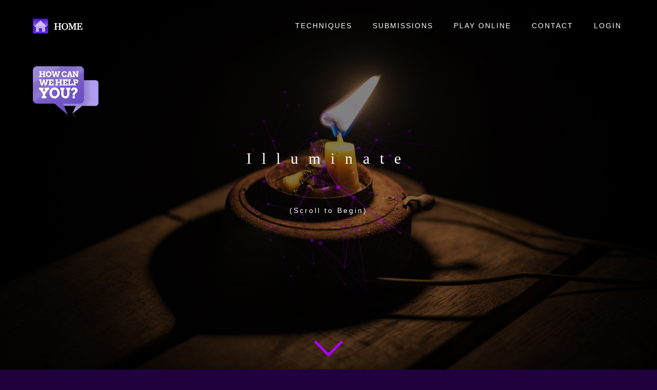

--- FILE ---
content_type: text/html; charset=utf-8
request_url: https://propagandagame.org/mains/illuminate
body_size: 2929
content:
<!DOCTYPE html>
<html>
<head>
  <meta charset="utf-8">
  <title>The Propaganda Game</title>
  <link rel="shortcut icon" type="image/x-icon" href="/assets/favicon-518e4597b22b84b20dc35834dca5372846cf84c9ceafe609991beaf4451449f7.ico" />
  <meta name="csrf-param" content="authenticity_token" />
<meta name="csrf-token" content="os1I/QW/jod5f+LgfnzDutt/vef1I3AQrCtxsfclfdzLsV7WBrMqZA7p5YHLrvLOON2IuONOq9Tx68EVEl7egg==" />

  <meta property="og:url" content="https://propagandagame.org"/>
  <meta property="og:title" content="The Propaganda Game"/>
  <meta property="og:image" content="https://propagandagame.org/Prop.jpg"/>
  <meta property="og:description" content="The Propaganda Game teaches players how to recognize propaganda techniques in politics, the media, and everyday life." />
  <meta property="og:type" content="website"/>
  <meta name=viewport content="width=device-width, initial-scale=1">
  <meta name="p:domain_verify" content="639fb7c5f0faa50f3b24fef3b4d42262"/>
  <!-- GOOGLE FONTS -->
  <script src='https://www.google.com/recaptcha/api.js'></script>

</head>

<body>

<!-- JAVASCRIPT -->
</body>

<meta name="csrf-param" content="authenticity_token" />
<meta name="csrf-token" content="fO9fc0c688BvDy7QwqJ1nHBRQKogpoN2u0FWQJd4wPsVk0lYRDZXIxiZKbF3cETok/N19TbLWLLmgebkcgNjpQ==" />

<script src="/assets/jquery-2.2.4.min.js"></script>
<script src="/assets/bootstrap.min.js"></script>
<script src="/assets/jquery.script.min.js"></script>
<script src="/assets/jquery.easing.min.js"></script>
<script src="/assets/supersized.3.2.7.min.js"></script>
<script src="/assets/wow.js"></script>
<script src="/assets/owl.carousel.min.js"></script>
<script src="/assets/parallax.min.js"></script>
<script src="/assets/TweenLite.min.js"></script>
<script src="/assets/magic-canvas.min.js"></script>
<script src="/assets/jquery.magnific-popup.min.js"></script>
<script src="/assets/isotope.pkgd.min.js"></script>
<script src="/assets/jquery.localScroll.min.js"></script>
<script src="/assets/jquery.scrollTo.min.js"></script>
<script src="/assets/main4.js"></script>
<script src="/assets/popper.min.js"></script>


<!-- STYLES -->
<link href="/assets/bootstrap.min.css" rel="stylesheet">
<link href="/assets/ionicons.min.css" rel="stylesheet">
<link href="/assets/supersized.css" rel="stylesheet">
<link href="/assets/animate.css" rel="stylesheet">
<link href="/assets/owl.carousel.css" rel="stylesheet">
<link href="/assets/owl.theme.css" rel="stylesheet">
<link href="/assets/style.css" rel="stylesheet">


<!-- NAVBAR -->
<div class="navbar navbar-fixed-top">
  <div class="navbar-header">
    <button type="button" class="navbar-toggle" data-toggle="collapse" data-target="#main-nav">
      <span class="sr-only">Menu</span>
      <span class="icon-bar"></span>
      <span class="icon-bar"></span>
      <span class="icon-bar"></span>
    </button>
    <a href="https://propagandagame.org" class="navbar-title"><img src="/assets/logo_white2.png" /></a><br>
    <a href="https://www.surveymonkey.com/r/NDL3GXN" target="_blank" class="navbar-title"><img src="/assets/howcan2.png" /></a>
  </div>

  <nav class="navbar-collapse collapse" id="main-nav">
    <ul class="nav navbar-nav navbar-right nav-text-light">





      <li> <a class="submit_button" data-popup="true" data-rails-ajax-remote="true" data-remote="true" href="/people/popup2">TECHNIQUES</a></li>
      <li><a data-rails-ajax-remote="true" data-remote="true" href="/people/new">SUBMISSIONS</a></li>
        <li>
          <a href="#team">PLAY ONLINE</a>
        </li>


      <li>  <a data-rails-ajax-remote="true" data-remote="true" href="/mains#contact">CONTACT</a></li>
        <li>
          <a data-rails-ajax-remote="true" data-remote="true" href="/my/members/sign_in">LOGIN</a>
        </li>
    </ul>
  </nav>
</div>





<!-- MAIN TOP -->
<div id="main-top" class="main-top">
  <canvas id="reactive-bg-canvas"></canvas>
  <div class="main-content">
    <div class="container content">
      <div class="row text-center">



       <h2 style="color:white;font-family:'garmond">Illuminate</h2><br>
       <h5 style="color:white;margin-top:50px;">(Scroll to Begin)</h5>
      </div>
      <div class="row text-center">
        <a href="#about" class="scroll-down"></a>
      </div>
    </div>
  </div>
</div>

<!-- MAIN CONTENT -->
<div id="main-content" class="main-content">



  <!-- PORTFOLIO -->
  <div id="portfolio" class="section portfolio padding-top">
    <div id="services" class="section services padding-top padding-bottom">
      <div class="container">
        <div class="section-heading">
          <h1 style="font-family:garamond;margin-top:-15px;">SUBMISSIONS</h1>

        </div>

        <div id="wrapperm">
          <div id="contentm"><img src="/assets/microphone.jpg" alt="Submission"></div>
          <div id="sidebarm"><h5 style="font-size:20px"> Reach out to the world by sharing your discovered propaganda examples and help us grow the game’s shared database.
            We review every example submitted and add them to the single and multi-player versions. Using the
            submission tool, you can enter text, images and video examples of propaganda techniques. Just click the <a style="color:purple;" class="simple-ajax-popup-align-top" data-rails-ajax-remote="true" data-remote="true" href="/people/new">New Submission</a> button below.

              You must be <a style="color: #6906A9" data-rails-ajax-remote="true" data-remote="true" href="/my/members/sign_in">Logged In</a> to submit examples.


          </h5>
            <br><span style="font-size:16px">To track your own progress as a
        Propaganda Example Author check out the prestigious <a style="color:purple;" class="simple-ajax-popup-align-top" data-rails-ajax-remote="true" data-remote="true" href="/authors">Master Awards</a> section
        or review your own <a style="color:purple;" class="simple-ajax-popup-align-top" data-rails-ajax-remote="true" data-remote="true" href="/people">Author&#39;s Life List.</a></span>



          </div>
          <div id="clearedm"></div>
        </div>


        <br>
        <div id="wrapperm">
          <div id="contentm"><form data-rails-ajax-remote="true" class="button_to" method="get" action="/people/new" data-remote="true"><input class="btn2" type="submit" value="New Submission" /></form></div>
          <div id="sidebarm">

            <form data-rails-ajax-remote="true" class="button_to" method="get" action="/authors" data-remote="true"><input class="btn2" type="submit" value="Master Awards" /></form><form data-rails-ajax-remote="true" class="button_to" method="get" action="/people" data-remote="true"><input class="btn2" type="submit" value="Author&#39;s Life List" /></form></div>
        </div></div>


      <br>


    </div>



    <script>$('a[data-popup]').on('click', function(e) {
        window.open( $(this).attr('href'), '_blank', "height=900, width=1400" );
        e.preventDefault();
    });

    $('a[data-popup2]').on('click', function(e) {
        window.open( $(this).attr('href'), '_blank', "height=768, width=1024" );
        e.preventDefault();
    });

    $('a[data-popup3]').on('click', function(e) {
        window.open( $(this).attr('href'), '_blank', "height=900, width=1400" );
        e.preventDefault();
    });
    </script>





<!-- FOOTER -->
<footer id="footer" class="section">
  <div class="section-content">
    <div class="container">
      <p class="copyright">&copy; 2017 Autotelic Instructional Materials Corp.</p>
      <div style="text-align:center" class="fb-share-button" data-href="https://propagandagame.org" data-layout="button_count" data-size="small" data-mobile-iframe="true"><a class="fb-xfbml-parse-ignore" target="_blank" href="https://www.facebook.com/sharer/sharer.php?u=https%3A%2F%2Fpropagandagame.org%2F&amp;src=sdkpreparse"><img height="41" width="96" src="/assets/fbshare.png" alt="Fbshare" /></a></div>

    </div>
  </div>



</footer>
<div class="back-to-top">
  <a href="#top"><i class="ion-arrow-up-b"></i></a>

</div>
</div>
</div>

</html>

--- FILE ---
content_type: text/css; charset=utf-8
request_url: https://propagandagame.org/assets/supersized.css
body_size: 1523
content:
/*

	Supersized - Fullscreen Slideshow jQuery Plugin
	Version : 3.2.7
	Site	: www.buildinternet.com/project/supersized
	
	Author	: Sam Dunn
	Company : One Mighty Roar (www.onemightyroar.com)
	License : MIT License / GPL License
	
*/

* {
  margin: 0;
  padding: 0;
}

body {
  background: #111;
  height: 100%;
}

img {
  border: none;
}

#supersized-loader {
  position: absolute;
  top: 0;
  left: 0;
  z-index: 0;
  width: 100%;
  height: 100%;
  margin: 0;
  text-indent: -999em;
  background: rgba(0,0,0,0.7);
}

#supersized {
  display: block;
  position: fixed;
  left: 0;
  top: 0;
  overflow: hidden;
  z-index: -999;
  height: 100%;
  width: 100%;
}

#supersized img {
  width: auto;
  height: auto;
  position: relative;
  display: none;
  outline: none;
  border: none;
}

#supersized.speed img {
  image-rendering: -moz-crisp-edges;
}

/*Speed*/
#supersized.quality img {
  image-rendering: optimizeQuality;
}

/*Quality*/
#supersized li {
  display: block;
  list-style: none;
  z-index: -30;
  position: fixed;
  overflow: hidden;
  top: 0;
  left: 0;
  width: 100%;
  height: 100%;
  background: #111;
}

#supersized a {
  width: 100%;
  height: 100%;
  display: block;
}

#supersized li.prevslide {
  z-index: -20;
}

#supersized li.activeslide {
  z-index: -10;
}

#supersized li.image-loading {
  background: rgba(0,0,0,0.7);
  width: 100%;
  height: 100%;
}

#supersized li.image-loading img {
  visibility: hidden;
}

#supersized li.prevslide img, #supersized li.activeslide img {
  display: inline;
}


--- FILE ---
content_type: text/css; charset=utf-8
request_url: https://propagandagame.org/assets/style.css
body_size: 54322
content:
/*

Crucio - Responsive One Page HTML Template

Author: RBWebDesign
Date: December 2016
Version: 1.0

-----------------------
| [Table of Contents] |
-----------------------

1. Main Style
2. Navigation Bar
3. Main Top
4. Buttons
5. Links
6. Section
7. About
8. Team
9. Portfolio
9.1. Works Grid
9.2. Magnific Popup
10. Newsletter
11. Testimonials
12. Clients
13. Contact
14. Social
15. Footer
16. Media Queries

*/

/* MAIN STYLE */


.form-control2 {
    display: block;
    width: 65%;
    height: 34px;
    padding: 6px 12px;
    font-size: 14px;
    line-height: 1.42857143;
    color: #555555;
    background-color: #fff;
    background-image: none;
    border: 1px solid #ccc;
    border-radius: 4px;
    box-shadow: inset 0 1px 1px rgba(0, 0, 0, 0.075);
    transition: border-color ease-in-out .15s, box-shadow ease-in-out .15s;
}
.form-control2:focus {
    border-color: #66afe9;
    outline: 0;
    box-shadow: inset 0 1px 1px rgba(0,0,0,.075), 0 0 8px rgba(102, 175, 233, 0.6);
}
.form-control2::-moz-placeholder {
    color: #999;
    opacity: 1;
}
.form-control2:-ms-input-placeholder {
    color: #999;
}
.form-control2::-webkit-input-placeholder {
    color: #999;
}
.form-control2::-ms-expand {
    border: 0;
    background-color: transparent;
}
.form-control2[disabled],
.form-control2[readonly],
fieldset[disabled] .form-control2 {
    background-color: #eeeeee;
    opacity: 1;
}
.form-control2[disabled],
fieldset[disabled] .form-control2 {
    cursor: not-allowed;
}
textarea.form-control2 {
    height: auto;
}

.center {
    width: 50%;
    margin: 0 auto;
}

#m1 {  border-style: solid;
    border-width: 2px;
    border-color: white;border-spacing: 25px;padding:10px;color:white;text-align:center;}

#m2 {  border-style: solid;
    border-width: 1px;
    border-color: white;border-spacing: 25px;padding:10px;color:white;text-align:center;}

#m3 {  border-style: solid;
    border-width: 1px;
    border-color: #6906a9;border-spacing: 25px;padding:10px;color:white;text-align:center;
    width: auto;}
#m4 {  border-style: solid;width:100%;
    border-width: 2px;
    border-color: black;border-spacing: 45px;padding:30px;color: #6e02a9;text-align:center;}

#m5 {  border-style: solid;width:100%;
    border-width: 1px;
    border-color: black;border-spacing: 45px;padding:30px;color: #6e02a9;text-align:center;}

#m6 {  border-style: solid;width:100%;
    border-width: 1px;
    border-color: #6906a9;border-spacing: 45px;padding:30px;color: #6e02a9;text-align:center;
    width: auto;}

#m7 {  border-style: solid;
    border-width: 2px;
    border-color: black;border-spacing: 25px;padding:10px;color:black;text-align:center;background-color:white;}

html, body {
    height: 100%;
    width: 100%;
}

body {
    font-family: "Open Sans", sans-serif;
    font-size: 14px;
    font-weight: 300;
    color: #777;
    background-color:#20003D;
    line-height: 2;
    letter-spacing: 1px;
}

h1, h2, h3, h4, h5, h6 {
    font-family: "Open Sans", sans-serif;
    letter-spacing: 3px;
    color: #111;
    margin-top: 0;
}

p.mini {
    letter-spacing: 0;
    line-height: 1;
    font-size: 12px;
    font-style: italic;
    color: #777;
    margin-bottom: 0;
}

.color {
    color: #79089d;
}

#column1-wrap {
    float: left;
    width: 65%;

}
#column1a-wrap {
    float: left;
    width: 50%;
    border-style: solid;
    border-width: 2px;
    border-color: white;
}

.padding {
    padding: 0 10px;
}

.padding-top {
    padding-top: 20px;
}

.padding-bottom {
    padding-bottom: 20px;
}

i {
    color: #AD00FF;
    transition: all 0.5s ease-in-out;
}

i:hover {
    color: #56007F;
    cursor: pointer;
}

hr {
    width: 50px;
    height: 3px;
    background-color: #AD00FF;
    margin: 30px auto;
    border: 0;
    position: relative;
}


#column1-wrap {
    float: left;
    width: 45%;

}
#column1a-wrap {
    float: left;
    width: 50%;
    border-style: solid;
    border-width: 2px;
    border-color: white;
}

#column1 {
    border-style: solid;
    border-width: 1px;
    border-color: red;
    background-color: #cfba9c;
    margin-right: 200px;
    padding-left: 5px;
    padding-top: 5px;
    padding-bottom: 5px;
    box-shadow:         1px 1px 2px 3px #000000;

}

input {
    width: 100%;
    border: none;
    border-bottom: 1px solid rgba(30, 30, 30, 0.3);
    padding: 10px 20px;
    margin: 0;
    transition: all 0.5s ease-in-out;
}


textarea {
    width: 100%;
    border: none;
    border-bottom: 1px solid rgba(30, 30, 30, 0.3);
    padding: 15px;
    min-height: 200px;
    margin: 25px 0 25px 0;
    transition: all 0.5s ease-in-out;
}

textarea2 {
    width: 60%;
    border: none;
    border-bottom: 1px solid rgba(30, 30, 30, 0.3);
    padding: 15px;
    min-height: 200px;
    margin: 25px 0 25px 0;
    transition: all 0.5s ease-in-out;
}

input:focus {
    outline: none;
    border-bottom: 1px solid #56007F;
}

textarea:focus {
    outline: none;
    border-bottom: 1px solid #56007F;
}

.partner-table {
    display: table;
    width: 100%;
    height: 100%;
}

.partner {
    display: table-cell;
    vertical-align: middle;
    float: none;
}

::-moz-selection {
    background-color: #e7bfff;
    color: #FFF;
}

::selection {
    background-color: #e7bfff;
    color: #FFF;
}

::-moz-selection {
    background-color: #e7bfff;
    color: #FFF;
}

.main-top ::-moz-selection, .about ::-moz-selection, .dark ::-moz-selection, .testimonials ::-moz-selection, #footer ::-moz-selection {
    background-color: #FFF;
    color: #e7bfff;
}

.main-top ::selection, .about ::selection, .dark ::selection, .testimonials ::selection, #footer ::selection {
    background-color: #FFF;
    color: #e7bfff;
}

.main-top ::-moz-selection, .about ::-moz-selection, .dark ::-moz-selection, .testimonials ::-moz-selection, #footer ::-moz-selection {
    background-color: #FFF;
    color: #e7bfff;
}

@font-face {
    font-family: "Respective";
    src: url(/fonts/Respective_2.0.ttf) format("truetype");
}

@font-face {
    font-family: 'OptimalSolutions';
    src:url('OptimalSolutions.ttf');
    src:url('OptimalSolutions.ttf?#iefix') format('truetype');
    font-weight: normal;
    font-style: normal;
}

.element, .outer-container {
    width: 200px;
    height: 285px;
}

.outer-container {
    border: 5px solid purple;
    position: relative;
    overflow: hidden;
}

.inner-container {
    position: absolute;
    left: 0;
    overflow-x: hidden;
    overflow-y: scroll;
}

.inner-container::-webkit-scrollbar {
    display: none;
}

.design2{
    background: none repeat scroll 0 0 transparent;
    border: 0 none;
    color: #eee;
    font-size: 20px;
    font-weight: bold;
    padding: 2px 10px;
    width: auto;
    overflow-y: auto;

    background-color: #531b59;
    border-radius: 25px; }

/* NAVIGATION BAR */

.navbar {
    height: 100px;
    padding: 0 5%;
    border-radius: 0;
    z-index: 99999;
    transition: all 0.5s ease-in-out;
}

.navbar-title {
    height: 100px;
    font-size: 25px;
    font-weight: 300;
    letter-spacing: 10px;
    color: #82265b;
    display: table-cell;
    vertical-align: middle;
    transition: all 0.5s ease-in-out;
}

.navbar .navbar-title:hover {
    color: #af02ff;
}

.navbar-title img {
    max-width: 200px;
    height: auto;
    transition: all 0.5s ease-in-out;
}

.navbar-nav {
    height: 100px;
    display: table-cell;
    vertical-align: middle;
}

.navbar-nav > li {
    float: none;
    height: 100px;
    padding: 0px 20px;
    display: table-cell;
    vertical-align: middle;
    transition: all 0.5s ease-in-out;
}

.navbar-nav > li > a {
    color: #FFF;
    font-family: "Open Sans", sans-serif;
    font-size: 14px;
    font-weight: 300;
    letter-spacing: 2px;
    padding: 0;
    transition: all 0.5s ease-in-out;
}

.navbar-nav > li > a:focus {
    background-color: transparent;
}

.navbar-nav > li:hover > a {

    color: #a0a0a0;

}

.navbar.navbar-light {
    background-color: rgba(10, 10, 10, 0.9);
    box-shadow: 0 3px 5px rgba(173, 0, 255, 0.3);
    height: 70px;
}

.navbar.navbar-light .navbar-title {
    height: 70px;
    font-size: 16px;
    font-weight: 400;
    letter-spacing: 5px;
    color: #AD00FF;
    display: table-cell;
    vertical-align: middle;
}

.navbar.navbar-light .navbar-title:hover {
    color: #AD00FF;
}

.navbar.navbar-light .navbar-title img {
    max-width: 100px;
    height: auto;
}

.navbar.navbar-light .navbar-nav.nav-text-light > li {
    height: 70px;
}

.navbar.navbar-light .navbar-nav.nav-text-light > li > a {
    color: #FFF;
}

.navbar.navbar-light .navbar-nav.nav-text-light > li.active > a {
    color: #C64CFF;
}

.navbar-toggle {
    margin-top: 15px;
    margin-right: 0;
    padding-right: 0;
    background-color: transparent;
    border-radius: 0;
}

.navbar-toggle .icon-bar {
    background-color: #AD00FF;
    border-radius: 0;
    width: 25px;
}

.navbar-toggle .icon-bar+.icon-bar {
    margin-top: 6px;
}

/* MAIN TOP */

.main-top {
    position: relative;
    width: 100%;
    height: 100%;
}

.main-top .main-content {
    width: 100%;
    height: 100%;
    display: table;
}

.main-top .main-content .container.content {
    display: table-cell;
    vertical-align: middle;
}

.main-top .main-content h1 {
    margin: 0 auto;
    color: #FFF;
    font-family: "Open Sans", sans-serif;
    font-size: 100px;
    font-weight: 600;
    letter-spacing: 15px;
    text-transform: uppercase;
    margin-bottom: 0;
    position: relative;
    animation: fadeInLeft 2s;
}

#star {
    text-align: center;
    font-size: 100px;
    line-height: 500px;
    color: #ddd;
}

.main-top .main-content h2 {
    color: #FFF;
    font-family: "Open Sans", sans-serif;
    font-size: 30px;
    font-weight: 300;
    letter-spacing: 20px;
    margin-bottom: 0;
    animation: fadeInRight 2s;
}

.main-top .scroll-down {
    width: 40px;
    height: 40px;
    position: absolute;
    bottom: 20px;
    left: 0;
    right: 0;
    margin: auto;
    z-index: 999999;
}

.main-top .scroll-down:before {
    content: '';
    display: block;
    border-bottom: 5px solid #AD00FF;
    border-right: 5px solid #AD00FF;
    margin: auto;
    position: absolute;
    left: 0;
    right: 0;
    bottom: 20px;
    width: 40px;
    height: 40px;
    transform: rotate(45deg);
    animation: scrollDown 1s infinite alternate;
}

@keyframes scrollDown {
    0% {
        opacity: 0.3;
        transform: rotate(45deg) translate(0px);
    }

    100% {
        opacity: 1;
        transform: rotate(45deg) translate(5px, 5px);
    }
}

.scrollDown {
    animation-name: scrollDown;
}

/* BUTTONS */

.ibu { background:url('/assets/audio.png') no-repeat 0 0;}

.ibu:hover{background:url('/assets/audio2.png') no-repeat 0 0;}

.btn3 {
    border-radius: 0;
    font-size: 16px;
    font-weight: 400;
    letter-spacing: 3px;
    text-transform: uppercase;
    padding: 10px 30px;
    background-color: #51068b;
    color: #f5fffa;
    border: 3px solid #AD00FF;
    transition: all 0.5s ease-in-out;}

.btn {
    border-radius: 0;
    font-size: 16px;
    font-weight: 400;
    letter-spacing: 3px;
    text-transform: uppercase;
    padding: 10px 30px;
    background-color: transparent;
    color: #6906a9;
    border: 3px solid #AD00FF;
    transition: all 0.5s ease-in-out;
}

.btn2 {
    border-radius: 0;
    font-size: 16px;
    font-weight: 400;
    letter-spacing: 3px;
    padding: 10px 30px;
    background-color: #411b4c;
    color: #ffffff;
    border: 3px solid #AD00FF;
    transition: all 0.5s ease-in-out;
}

.btn2b {
    -webkit-border-radius: 0;
    -moz-border-radius: 0;
    -ms-border-radius: 0;
    -o-border-radius: 0;

}

.btn3 { z-index: 9999;
    border-radius: 0;
    font-size: 16px;
    font-weight: 400;
    letter-spacing: 3px;
    text-transform: uppercase;
    padding: 10px 30px;
    background-color: #620cb0;
    color: #ffffff;
    border: 3px solid #4a3bb0;
    transition: all 0.5s ease-in-out;
}
.btn4 { z-index: 9999;
    border-radius: 0;
    font-size: 16px;
    font-weight: 400;
    letter-spacing: 3px;
    text-transform: uppercase;
    padding: 10px 30px;
    background-color: transparent;
    color: #ffffff;
    border: 3px solid #4a3bb0;
    transition: all 0.5s ease-in-out;}


.btn:hover {
    color: #FFF;
    background-color: #AD00FF;
}

.btn2:hover {
    color: #FFF;
    background-color: #932799;
}

.btn2b:hover {
    color: #FFF;
    background-color: #932799;
}

.btn3:hover {
    color: #51068b;
    background-color: #e7bfff;
}

.btn4:hover {
    color: #51068b;
    background-color: #e7bfff;
}

.btn:focus, .btn:active {
    background-color: #AD00FF;
    border: 3px solid #AD00FF;
    color: #FFF;
    outline: none !important;
}

.btn2:focus, .btn2:active {
    background-color: #390152;
    border: 3px solid #932799;
    color: #51068b;
    outline: none !important;
}

.btn2b:focus, .btn2b:active {
    background-color: #ffffff;
    border: 3px solid #932799;
    color: #51068b;
    outline: none !important;
}

.btn3:focus, .btn3:active {
    background-color: #AD00FF;
    border: 3px solid #AD00FF;
    color: #FFF;
    outline: none !important;
}

.btn4:focus, .btn4:active {
    background-color: #AD00FF;
    border: 3px solid #AD00FF;
    color: #FFF;
    outline: none !important;
}
/* LINKS */

a {
    color: #f5fffa;
    font-weight: 400;
    transition: all 0.0s ease-in-out;
}


a:hover {
    color: #ffffff;
    text-decoration: underline;

}
a:focus, a:active {
    color: #ffffff;
    text-decoration: underline;

}

/* SECTION */




.section {
    float: left;
    width: 100%;
    background-color: #FFF;
}

.section-heading {
    text-align: center;
    margin-bottom: 50px;
}

.section-heading h2 {
    letter-spacing: 5px;
}

.audiobutton {background-image:}

.multiple-borders {

    box-shadow:
        0px 0px 0px 2px rgba(0,0,0,0.6),
        0px 0px 0px 14px #fff,
        0px 0px 0px 18px rgba(0,0,0,0.2),
        6px 6px 8px 17px #555;
}

.section.dark {
    background: #431749; /* For browsers that do not support gradients */ /* For Safari 5.1 to 6.0 */
    background: -o--linear-gradient(#431749, #712377, #411b4c); /* For Opera 11.1 to 12.0 */ /* For Firefox 3.6 to 15 */
    background: linear-gradient(#431749, #712377, #411b4c); /* Standard syntax */
    border-style: solid;
    border-width: 5px;
    border-color: #4a3bb0;
    padding: 100px 0;
}

.section.dark2 {
    background: #431749; /* For browsers that do not support gradients */ /* For Safari 5.1 to 6.0 */
    background: -o--linear-gradient(#431749, #712377, #411b4c); /* For Opera 11.1 to 12.0 */ /* For Firefox 3.6 to 15 */
    background: linear-gradient(#431749, #712377, #411b4c); /* Standard syntax */
    border-style: solid;
    border-width: 5px;
    border-color: #4a3bb0;
    padding: 100px 0;color:white;
}

.section.dark3 {
    background: #431749; /* For browsers that do not support gradients */ /* For Safari 5.1 to 6.0 */
    background: -o--linear-gradient(#431749, #712377, #411b4c); /* For Opera 11.1 to 12.0 */ /* For Firefox 3.6 to 15 */
    background: linear-gradient(#431749, #712377, #411b4c); /* Standard syntax */
    border-style: solid;
    border-width: 5px;
    border-color: #af02ff;
    padding: 10px 0;color:white;margin-bottom:10px
}

.section.dark4 {
    background: #431749; /* For browsers that do not support gradients */ /* For Safari 5.1 to 6.0 */
    background: -o--linear-gradient(#431749, #6a0d48, #411b4c); /* For Opera 11.1 to 12.0 */ /* For Firefox 3.6 to 15 */
    background: linear-gradient(#431749, #6a0d48, #411b4c); /* Standard syntax */
    border-style: solid;
    border-width: 5px;
    border-color: #af02ff;
    padding: 10px 0;color:white;margin-bottom:10px;
    text-align:center;font-size:24px;font-family:Garamond;
}

.section.dark h2 {
    color: #FFF;
    font-size: 40px;
    font-weight: 100;
    text-align: center;
    letter-spacing: 10px;
    line-height: 2;
    padding: 0 5px;
}

.section.dark2 h2 {
    color: #FFF;
    font-size: 40px;
    font-weight: 100;
    text-align: center;
    letter-spacing: 10px;
    line-height: 2;
    padding: 0 5px;
}

.section.dark h3 {
    color: #FFF;
    line-height: 1.5;
}

.section.dark2 h3 {
    color: #FFF;
    line-height: 1.5;
}

.section.dark p {
    color: #FFF;
}

.section.dark2 p {
    color: #FFF;
}

.section.dark .btn {
    color: #FFF;
    border: 3px solid #FFF;
    margin-top: 30px;
}

.section.dark .btn:hover {
    color: #7f09ff;
    background-color: #FFF;
}

.apple_pagination {
    background: #481a4e;
    border: 1px solid #e5e5e5;
    text-align: center;
    padding: 1em;
    cursor: default; }
.apple_pagination a, .apple_pagination span {
    padding: 0.2em 0.3em; }
.apple_pagination .disabled {
    color: #aaaaaa; }
.apple_pagination .current {
    font-style: normal;
    font-weight: bold;
    background-color: #bebebe;
    display: inline-block;
    width: 1.4em;
    height: 1.4em;
    line-height: 1.5;
    border-radius: 1em;
    text-shadow: rgba(255, 255, 255, 0.8) 1px 1px 1px; }
.apple_pagination a {
    text-decoration: none;
    color: white; }
.apple_pagination a:hover, .apple_pagination a:focus {
    text-decoration: underline; }

/* ABOUT */

#about h2 {
    font-size: 45px;
    font-weight: 300;
    letter-spacing: 10px;
    line-height: 1.5;
}

#about h3 {
    font-size: 35px;
    font-weight: 600;
    letter-spacing: 10px;
    line-height: 1.3;
    padding-top: 30px;
}

#about p {
    padding-top: 20px;
    margin-bottom: 0;
}

.section.about .box1 {
    padding: 80px;
    background-color: #AD00FF;
}

.section.about .box2 {
    padding: 80px;
    background-color: #8200BF;
}

.section.about .box3 {
    padding: 80px;
    background-color: #56007F;
}

.section.about h3 {
    color: #FFF;
    letter-spacing: 1px;
}

.section.about p {
    font-size: 13px;
    color: #FFF;
    line-height: 1.5;
    padding-top: 20px;
    margin-bottom: 0;
}

/* TEAM */

.team {
    width: 300px;
    height: 400px;
    margin: 0 auto;
    overflow: hidden;
    text-align: center;
}

.team .mask {
    width: 300px;
    height: 400px;
    position: absolute;
    overflow: hidden;
    text-align: center;
    top: 0;
    left: 0;
}

.team h2 {
    text-transform: uppercase;
    color: #fff;
    text-align: center;
    position: relative;
    font-size: 25px;
    padding-top: 120px;
}

.team p {
    font-size: 15px;
    position: relative;
    color: #fff;
    text-align: center;
    line-height: 2;
}

.team a.info i {
    font-size: 18px;
    display: inline-block;
    text-decoration: none;
    padding: 20px 15px;
    color: #FFF;
    text-transform: uppercase;
}

.team img {
    width: 200%;
    transition: all 2s ease-in-out;
}

.team .mask {
    background-color: #AD00FF;
    -ms-filter: "progid: DXImageTransform.Microsoft.Alpha(Opacity=0)";
    filter: alpha(opacity=0);
    opacity: 0;
    transition: all 0.5s ease-in-out;
}

.team h2 {
    -ms-filter: "progid: DXImageTransform.Microsoft.Alpha(Opacity=0)";
    filter: alpha(opacity=0);
    opacity: 0;
    background: transparent;
    margin: 20px 40px 0px 40px;
}

.team p {
    -ms-filter: "progid: DXImageTransform.Microsoft.Alpha(Opacity=0)";
    filter: alpha(opacity=0);
    opacity: 0;
}

.team a.info {
    -ms-filter: "progid: DXImageTransform.Microsoft.Alpha(Opacity=0)";
    filter: alpha(opacity=0);
    opacity: 0;
}

.team:hover .mask {
    -ms-filter: "progid: DXImageTransform.Microsoft.Alpha(Opacity=100)";
    filter: alpha(opacity=100);
    opacity: 0.9;
}

.team:hover img {
    transform: scale(1.5);
}

.team:hover h2 {
    -ms-filter: "progid: DXImageTransform.Microsoft.Alpha(Opacity=100)";
    filter: alpha(opacity=100);
    opacity: 1;
    animation: fadeInDown 1s;
}

.team:hover p {
    -ms-filter: "progid: DXImageTransform.Microsoft.Alpha(Opacity=100)";
    filter: alpha(opacity=100);
    opacity: 1;
    animation: fadeInUp 1.5s;
}

.team:hover a.info {
    -ms-filter: "progid: DXImageTransform.Microsoft.Alpha(Opacity=100)";
    filter: alpha(opacity=100);
    opacity: 1;
    animation: fadeIn 2s;
}

.team a.info i:hover {
    color: #111;
}




/* SERVICES */

.section.services {
    float: left;
}

.services i {
    font-size: 40px;
    margin-bottom: 20px;
}

.services .section-content p {
    padding-bottom: 100px;
    text-align: center;
}

.services .section-content h4 {
    padding-bottom: 30px;
    text-align: center;
    letter-spacing: 1px;
}

/* PORTFOLIO */

.filter_group {
    margin-bottom: 30px;
}

.filter_group .filter {
    cursor: pointer;
    padding: 0 20px;
    font-size: 16px;
}

.filter_group .filter.active {
    color: #56007F;
}

.isotope {
    margin: 0 auto;
}

.work-item-wrapper {
    height: 100%;
    overflow: hidden;
}

.work-item {
    float: left;
    overflow: hidden;
    padding: 0;
    position: relative;
    width: 25%;
}

.work-item img {
    width: 100%;
    transition: all 2s ease-in-out;
}

.work-item:hover img {
    transform: scale(1.5);
}

.thumb {width:100%;height:100%;}

.work-item .image-overlay {
    filter: progid:DXImageTransform.Microsoft.Alpha(Opacity=0);
    opacity: 0;
    position: absolute;
    left: 0;
    top: 0;
    width: 100%;
    height: 100%;
    background-color: #545753;
    transition: all 0.5s ease-in-out;
}

.work-item .image-overlay:hover {
    filter: progid:DXImageTransform.Microsoft.Alpha(Opacity=70);
    opacity: 0.85;
}

.work-item .image-overlay a {
    position: relative;
    top: 0;
    left: 0;
    width: 100%;
    height: 100%;
}

.work-item .work-item-info {
    position: absolute;
    left: 0;
    bottom: 70%;
    height: 50px;
    width: 100%;
    text-align: center;
    color: #fff;
}

.work-item .work-item-info i {
    filter: progid:DXImageTransform.Microsoft.Alpha(Opacity=20);
    opacity: 0.1;
    color: #fff;
    font-size: 96px;
    position: absolute;
    left: 50%;
    margin-left: -48px;
    top: 50%;
    margin-top: -48px;
}

.work-item .work-item-info h3 {
    font-family: "Open Sans", sans-serif;
    color: #fff;
}

.work-item:hover .work-item-info h3 {
    animation: fadeInDown 1s;
}

.work-item:hover .work-item-info p {
    animation: fadeInUp 1.5s;
}

#purchase.section {
    padding: 50px;
    background-color: #F7F7F7;
    transition: all 0.5s ease-in-out;
}

#purchase.section .btn {
    border: 3px solid #111;
    color: #111;
}

#purchase.section .btn:hover, #purchase.section .btn.active, #purchase.section .btn:focus {
    border: 3px solid #111;
    background-color: #111;
    color: #FFF;
}




/* Magnific Popup */

.mfp-bg {
    top: 0;
    left: 0;
    width: 100%;
    height: 100%;
    z-index: 999999999;
    overflow: hidden;
    position: fixed;
    background: #0b0b0b;
    opacity: 0.9;
    filter: alpha(opacity=90);
}

.mfp-wrap {
    top: 0;
    left: 0;
    width: 100%;
    height: 100%;
    z-index: 9999999999;
    position: fixed;
    outline: none;
    -webkit-backface-visibility: hidden;
}

.mfp-container {
    text-align: center;
    position: absolute;
    width: 100%;
    height: 100%;
    left: 0;
    top: 0;
    padding: 0 8px;
    box-sizing: border-box;
}

.mfp-container:before {
    content: '';
    display: inline-block;
    height: 100%;
    vertical-align: middle;
}

.mfp-align-top .mfp-container:before {
    display: none;
}

.mfp-content {
    position: relative;
    display: inline-block;
    vertical-align: middle;
    margin: 0 auto;
    text-align: left;
    z-index: 1045;
}

.mfp-inline-holder .mfp-content, .mfp-ajax-holder .mfp-content {
    width: 100%;
    cursor: auto;
}

.mfp-ajax-cur {
    cursor: progress;
}

.mfp-zoom-out-cur, .mfp-zoom-out-cur .mfp-image-holder .mfp-close {
    cursor: zoom-out;
}

.mfp-zoom {
    cursor: pointer;
    cursor: zoom-in;
}

.mfp-auto-cursor .mfp-content {
    cursor: auto;
}

.mfp-close, .mfp-arrow, .mfp-preloader, .mfp-counter {
    -webkit-user-select: none;
    -moz-user-select: none;
    user-select: none;
}

.mfp-loading.mfp-figure {
    display: none;
}

.mfp-hide {
    display: none;
}

.mfp-s-ready .mfp-preloader {
    display: none;
}

.mfp-s-error .mfp-content {
    display: none;
}

#error_explanation h2 {
    display: none;
}

.datagrid table { border-collapse: collapse; text-align: left; width: 100%; }
.datagrid {font: 20px Arial, Helvetica, sans-serif; background: #fff;
    overflow: hidden; border: 2px solid #FFFFFF; border-radius: 3px; }.datagrid table td, .datagrid table th { padding: 3px 10px; }
.datagrid table thead th {text-align:center;background:-moz-linear-gradient( center top, #652299 5%, #4D1A75 100% );
    filter:progid:DXImageTransform.Microsoft.gradient(startColorstr='#652299', endColorstr='#4D1A75');
    background-color:#652299; color:#FFFFFF; font-size: 20px; font-weight: bold; border-left: 2px solid #000000; }
.datagrid table thead th:first-child { border: none; }
.datagrid table tbody td { text-align:center;color: black; border-left: 2px solid #000000;font-size: 16px;font-weight: 600; }
.datagrid table tbody .alt td { background: #481a4e; color: #ffffff; }
.datagrid table tbody td:first-child { border-left: none; }.datagrid table tbody tr:last-child td { border-bottom: none; }
.datagrid table tfoot td div { border-top: 2px solid #000000;background: #F4E3FF;}
.datagrid table tfoot td { padding: 0; font-size: 20px } .datagrid table tfoot td div{ padding: 2px; }
.datagrid table tfoot td ul { margin: 0; padding:0; list-style: none; text-align: right; }
.datagrid table tfoot  li { display: inline; }.datagrid table tfoot li a { text-decoration: none; display: inline-block;
                                                  padding: 2px 8px; margin: 1px;color: #FFFFFF;border: 2px solid #000000; border-radius: 3px;
                                                  background:-moz-linear-gradient( center top, #652299 5%, #4D1A75 100% );
                                                  filter:progid:DXImageTransform.Microsoft.gradient(startColorstr='#652299', endColorstr='#4D1A75');
                                                  background-color:#652299; }.datagrid table tfoot ul.active,
                                                                             .datagrid table tfoot ul a:hover { text-decoration: none;border-color: #000000; border-radius: 3px;color: #FFFFFF;
                                                                                 background: none; background-color:#652299;}div.dhtmlx_window_active, div.dhx_modal_cover_dv { position: fixed !important; }

button.mfp-close, button.mfp-arrow {
    overflow: visible;
    cursor: pointer;
    background: transparent;
    border: 0;
    -webkit-appearance: none;
    display: block;
    outline: none;
    padding: 0;
    z-index: 1046;
    box-shadow: none;
}

button::-moz-focus-inner {
    padding: 0;
    border: 0;
}

.mfp-close {
    width: 50px;
    height: 50px;
    line-height: 44px;
    position: absolute;
    right: 0;
    top: 0;
    text-decoration: none;
    text-align: center;
    opacity: 0.9;
    filter: alpha(opacity=90);
    padding: 0 0 18px 10px;
    color: #fff;
    font-style: normal;
    font-size: 28px;
    transition: all 0.5s ease-in-out;
}

.mfp-close:active {
    top: 1px;
}

.mfp-close-btn-in .mfp-close {
    color: #333333;
}

.mfp-image-holder .mfp-close, .mfp-iframe-holder .mfp-close {
    color: #fff;
    right: -6px;
    text-align: right;
    padding-right: 6px;
    width: 100%;
}

.mfp-close:hover, .mfp-close:focus {
    color: #CFCFCF;
    opacity: 1;
    filter: alpha(opacity=100);
}

.mfp-counter {
    position: absolute;
    top: 0;
    right: 0;
    color: #cccccc;
    font-size: 12px;
    line-height: 18px;
}

.mfp-arrow {
    position: absolute;
    opacity: 0.9;
    filter: alpha(opacity=90);
    margin: 0;
    top: 50%;
    margin-top: -55px;
    padding: 0;
    width: 90px;
    height: 110px;
    -webkit-tap-highlight-color: rgba(0, 0, 0, 0);
}

.mfp-arrow:active {
    margin-top: -54px;
}

.mfp-arrow:hover, .mfp-arrow:focus {
    opacity: 1;
    filter: alpha(opacity=100);
}

.mfp-arrow:before, .mfp-arrow:after, .mfp-arrow .mfp-b, .mfp-arrow .mfp-a {
    content: '';
    display: block;
    width: 0;
    height: 0;
    position: absolute;
    left: 0;
    top: 0;
    margin-top: 35px;
    margin-left: 35px;
    border: medium inset transparent;
}

.mfp-arrow:after, .mfp-arrow .mfp-a {
    border-top-width: 13px;
    border-bottom-width: 13px;
    top: 8px;
}

.mfp-arrow:before, .mfp-arrow .mfp-b {
    border-top-width: 21px;
    border-bottom-width: 21px;
    opacity: 0.9;
}

.mfp-arrow-left {
    left: 0;
}

.mfp-arrow-left:after, .mfp-arrow-left .mfp-a {
    border-right: 17px solid white;
    margin-left: 31px;
}

.mfp-arrow-left:before, .mfp-arrow-left .mfp-b {
    margin-left: 25px;
    border-right: 27px solid #3f3f3f;
}

.mfp-arrow-right {
    right: 0;
}

.mfp-arrow-right:after, .mfp-arrow-right .mfp-a {
    border-left: 17px solid white;
    margin-left: 39px;
}

.mfp-arrow-right:before, .mfp-arrow-right .mfp-b {
    border-left: 27px solid #3f3f3f;
}

img.mfp-img {
    width: auto;
    max-width: 100%;
    height: auto;
    display: block;
    line-height: 0;
    box-sizing: border-box;
    padding: 40px 0 40px;
    margin: 0 auto;
}

.mfp-figure {
    line-height: 0;
}

.mfp-figure:after {
    content: '';
    position: absolute;
    left: 0;
    top: 40px;
    bottom: 40px;
    display: block;
    right: 0;
    width: auto;
    height: auto;
    z-index: -1;
    box-shadow: 0 0 8px rgba(0, 0, 0, 0.6);
    background: #444444;
}

.mfp-figure small {
    color: #bdbdbd;
    display: block;
    font-size: 12px;
    line-height: 14px;
}

.mfp-figure figure {
    margin: 0;
}

.mfp-bottom-bar {
    margin-top: -36px;
    position: absolute;
    top: 100%;
    left: 0;
    width: 100%;
    cursor: auto;
}

.mfp-title {
    text-align: left;
    line-height: 18px;
    color: #fff;
    word-wrap: break-word;
    vertical-align: middle;
    display: table-cell;
}

.mfp-title hr {
    background-color: #FFF;
}

.mfp-image-holder .mfp-content {
    max-width: 100%;
}

.mfp-gallery .mfp-image-holder .mfp-figure {
    cursor: pointer;
}

.mfp-ie7 .mfp-img {
    padding: 0;
}

.mfp-ie7 .mfp-bottom-bar {
    width: 600px;
    left: 50%;
    margin-left: -300px;
    margin-top: 5px;
    padding-bottom: 5px;
}

.mfp-ie7 .mfp-container {
    padding: 0;
}

.mfp-ie7 .mfp-content {
    padding-top: 44px;
}

.mfp-ie7 .mfp-close {
    top: 0;
    right: 0;
    padding-top: 0;
}

button.mfp-close,
.mfp-image-holder .mfp-close,
.mfp-iframe-holder .mfp-close,
.mfp-close {
    font-size: 25px;
    width: 40px;
    background: rgba(0, 0, 0, 0.9);
    height: 40px;
    top: 0;
    right: 0;
    text-align: center;
    padding-right: 0;
    display: inline;
    font-family: inherit;
    line-height: 1;
}

.mfp-zoom-out-cur .mfp-image-holder .mfp-close {
    cursor: pointer;
    padding-bottom: 3px;
}

.mfp-bottom-bar {
    padding: 20px;
    background: transparent;
    opacity: 0;
    position: absolute;
    bottom: 0;
    height: 200px;
    display: table;
    margin-top: -200px;
}

.mfp-bottom-bar h3 {
    font-family: "Open Sans", sans-serif;
    color: #fff;
    text-align: center;
}

.mfp-bottom-bar p {
    text-align: center;
    margin-bottom: 0;
}

img.mfp-img {
    padding: 0;
}

.mfp-figure {
    position: relative;
    margin: 0 40px 0 40px;
    overflow: hidden;
}

.mfp-fade.mfp-bg {
    filter: progid:DXImageTransform.Microsoft.Alpha(Opacity=0);
    opacity: 0;
    transition: all 0.5s ease-in-out;
}

.mfp-fade.mfp-bg.mfp-ready {
    filter: progid:DXImageTransform.Microsoft.Alpha(Opacity=90);
    opacity: 0.9;
}

.mfp-fade.mfp-bg.mfp-removing {
    filter: progid:DXImageTransform.Microsoft.Alpha(Opacity=0);
    opacity: 0;
}

.mfp-fade.mfp-wrap .mfp-content {
    filter: progid:DXImageTransform.Microsoft.Alpha(Opacity=0);
    opacity: 0;
    transition: all 0.5s ease-in-out;
}

.mfp-fade.mfp-wrap.mfp-ready .mfp-content {
    filter: progid:DXImageTransform.Microsoft.Alpha(Opacity=100);
    opacity: 1;
}

.mfp-fade.mfp-wrap.mfp-removing .mfp-content {
    filter: progid:DXImageTransform.Microsoft.Alpha(Opacity=0);
    opacity: 0;
}

/* NEWSLETTER */

.section.newsletter {
    padding: 100px 0;
}

.section.newsletter h3 {
    color: #333;
    margin-bottom: 50px;
}

.section.newsletter input {
    width: 80%;
    max-width: 800px;
    text-align: center;
}

.section.newsletter .btn {
    margin-top: 50px;
}

/* TESTIMONIALS */

.section.testimonials {
    padding: 20px 0;
    margin: 0;

    background: #431749; /* For browsers that do not support gradients */ /* For Safari 5.1 to 6.0 */
    background: -o--linear-gradient(#431749, #712377, #411b4c); /* For Opera 11.1 to 12.0 */ /* For Firefox 3.6 to 15 */
    background: linear-gradient(#431749, #712377, #411b4c); /* Standard syntax */
    border-style: solid;
    border-width: 5px;
    border-color:black;
    text-align: center;
    color: #FFF;
}

.section.testimonials h2, .section.testimonials p {
    color: #FFF;
}

.section.testimonials hr {
    background-color: #FFF;
}

#owl-testimonials.owl-theme .owl-controls .owl-page span, #owl-testimonials.owl-theme .owl-pagination {
    display: none;
    height: 0;
}

#owl-testimonials.owl-theme .owl-controls.clickable {
    display: none;
    margin: 0;
    height: 0;
}

/* CLIENTS */

.section.clients {
    background-color: #F7F7F7;
    padding: 50px 0;
    margin: 0;
    text-align: center;
}

.section.clients img {
    max-height: 75px;
    width: auto;
    margin: 20px 0;
    cursor: pointer;
    opacity: 0.7;
    filter: progid:DXImageTransform.Microsoft.Alpha(Opacity=70);
    transition: all 0.5s ease-in-out;
}

.section.clients img:hover {
    opacity: 1;
    filter: progid:DXImageTransform.Microsoft.Alpha(Opacity=100);
}

/* CONTACT */

.contact-info li {
    padding-bottom: 20px;
}

.contact-info i {
    font-size: 30px;
    padding-bottom: 20px;
}

.contact-info h2 {
    font-size: 16px;
    letter-spacing: 0.2em;
}

.contact-info h2, .contact-info p {
    padding-left: 0px;
}

.contact-info p {
    font-size: 12px;
}

.contact-form {
    padding-top: 35px;
}

.contact-form .form-group {
    margin-bottom: 0;
}

.contact-form .alert,
.contact-form label {
    display: none;
}

/* SOCIAL */

.section.social {
    background-color: #111;
    padding: 10px 0;
}

.section.social img {
    width: 200px;
    margin-bottom: 30px;
}

.section.social a i {
    color: #FFF;
    font-size: 30px;
    padding: 0 20px;
}

.section.social a i:hover {
    color: #AD00FF;
}

/* FOOTER */

#footer {
    background-color: #56007F;
    color: #FFF;
}

.back-to-top {
    display: none;
    position: fixed;
    right: 100px;
    bottom: 100px;
    z-index: 9999;
}

.back-to-top a {
    border-radius: 0;
    display: block;
    width: 35px;
    height: 35px;
    text-align: center;
    transition: all 0.5s ease-in-out;
}

.back-to-top a i {
    font-size: 50px;
    color: #AD00FF;
}

.back-to-top a i:hover {
    color: #56007F;
}

.copyright {
    font-size: 11px;
    letter-spacing: 3px;
    padding-top: 10px;
    text-align: center;
}

/* MEDIA QUERIES */

@media screen and (max-width: 1023px) {
    h1 {
        font-size: 30px;
    }

    h2 {
        font-size: 25px;
    }

    h3 {
        font-size: 22px;
    }

    h4 {
        font-size: 18px;
    }

    p {
        font-size: 14px;
        line-height: 1.8;
    }

    hr {
        width: 80px;
    }

    .padding {
        padding: 0 25px;
    }

    .padding-top {
        padding-top: 25px;
    }

    .padding-bottom {
        padding-bottom: 25px;
    }

    .section.about .box1, .section.about .box2, .section.about .box3 {
        padding: 50px;
    }

    .section.newsletter, .section.testimonials, .section.clients {
        padding: 80px 0;
    }

    .section.dark {
        padding: 60px 0;
    }

    .section.dark h2 {
        font-size: 30px;
    }

    .section.dark .btn {
        margin-top: 25px;
    }

    .btn {
        padding: 10px 25px;
        font-size: 15px;
        letter-spacing: 2px;
    }

    #about h2 {
        font-size: 40px;
    }

    #about h3 {
        font-size: 30px;
    }

    .main-top .main-content h1 {
        font-size: 60px;
        margin-top: 35px;
    }

    .main-top .main-content h2 {
        font-size: 40px;
    }

    .main-top .scroll-down {
        bottom: 10px;
    }

    .work-item {
        width: 50%;
    }

    .work-item .image-overlay {
        filter: progid:DXImageTransform.Microsoft.Alpha(Opacity=100);
        opacity: 1;
        top: initial;
        bottom: 0;
        height: 30%;
    }

    .work-item .image-overlay a:not(.mfp-iframe) {
        pointer-events: none;
        cursor: default;
    }

    .work-item .work-item-info i {
        display: none;
    }

    .work-item .work-item-info h3 {
        font-size: 1.3em;
        line-height: 8px;
    }

    .work-item .work-item-info p {
        font-size: 0.8em;
    }

    .section.social a i {
        font-size: 25px;
        padding: 0 15px;
    }

    canvas {
        display: none;
    }
}

@media all and (max-width: 900px) {
    .mfp-arrow {
        transform: scale(0.75);
    }

    .mfp-arrow-left {
        transform-origin: 0;
    }

    .mfp-arrow-right {
        transform-origin: 100%;
    }

    .mfp-container {
        padding-left: 6px;
        padding-right: 6px;
    }

    .back-to-top {
        display: none;
    }
}

@media screen and (max-width: 991px) {
    #team .section-heading {
        margin-bottom: 0;
    }

    .team {
        margin-top: 50px;
    }
}

@media screen and (max-width: 767px) {
    h1 {
        font-size: 25px;
    }

    h2 {
        font-size: 20px;
    }

    h3 {
        font-size: 18px;
    }

    h4 {
        font-size: 16px;
    }

    p {
        font-size: 13px;
    }

    hr {
        width: 75px;
        margin: 25px auto;
    }

    .padding {
        padding: 0 100px;
    }

    .padding-top {
        padding-top: 100px;
    }

    .padding-bottom {
        padding-bottom: 100px;
    }

    .section.newsletter, .section.testimonials, .section.clients {
        padding: 70px 0;
    }

    .section.newsletter h3 {
        margin-bottom: 40px;
    }

    .section.dark {
        padding: 50px 0;
    }

    .section.dark h2 {
        font-size: 25px;
        letter-spacing: 5px;
        line-height: 1.8;
    }

    .section.dark .btn {
        margin-top: 20px;
    }

    .main-top .main-content h1 {
        font-size: 50px;
    }

    .main-top .main-content h2 {
        font-size: 30px;
        letter-spacing: 5px;
    }

    .navbar.navbar-light .navbar-nav.nav-text-light > li > a {
        border-bottom: none;
    }

    .navbar.navbar-light .navbar-nav.nav-text-light > li > a:hover {
        border-bottom: none;
        text-decoration: none;
    }

    .navbar-collapse {
        background-color: rgba(10, 10, 10, 0.9);
        border-top: 1px solid rgba(0, 0, 0, 0.1);
        border-bottom: 1px solid rgba(0, 0, 0, 0.1);
        padding: 0;
        position: absolute;
        width: 100%;
        left: 0;
    }


    .navbar-collapse li {
        display: table;
        height: 50px !important;
        padding-left: 30px;
    }

    .navbar-collapse li a {
        font-size: 12px;
        padding: 10px;
        display: table-cell;
        vertical-align: middle;
    }

    .main-top .scroll-down {
        width: 30px;
        height: 30px;
        bottom: 15px;
    }

    .main-top .scroll-down:before {
        width: 30px;
        height: 30px;
        bottom: 15px;
    }

    .btn {
        padding: 5px 20px;
        font-size: 14px;
        letter-spacing: 1px;
    }

    #about h2 {
        font-size: 35px;
        letter-spacing: 5px;
    }

    #about h3 {
        font-size: 25px;
        letter-spacing: 5px;
        padding-top: 20px;
    }

    .team, .team .mask {
        width: 200px;
        height: 200px;
    }

    .team h2 {
        font-size: 15px;
        padding-top: 40px;
    }

    .team a.info i {
        font-size: 15px;
        padding: 10px 5px;
    }

    .filter_group .filter {
        padding: 0 5px;
        font-size: 14px;
    }

    .work-item {
        width: 100%;
    }

    .services i {
        font-size: 30px;
    }

    .section.clients img {
        max-height: 60px;
    }

    .contact-info {
        text-align: center;
    }

    .contact-info li {
        display: inline-block;
        padding: 0 5px 10px 5px;
    }

    .contact-info i {
        font-size: 20px;
        width: 100%;
        padding-bottom: 10px;
    }

    .contact-info h3, .contact-info p {
        padding-left: 0;
        padding-right: 0;
    }

    .section.social a i {
        font-size: 20px;
        padding: 0 10px;
    }

    .copyright {
        letter-spacing: 3px;
    }
}

@media screen and (max-width: 480px) {
    h1 {
        font-size: 20px;
    }

    h2 {
        font-size: 18px;
    }

    h3 {
        font-size: 16px;
    }

    h4 {
        font-size: 15px;
    }

    p {
        font-size: 12px;
        line-height: 1.5;
    }

    hr {
        width: 50px;
        margin: 20px auto;
    }

    .padding {
        padding: 0 50px;
    }

    .padding-top {
        padding-top: 50px;
    }

    .padding-bottom {
        padding-bottom: 50px;
    }

    .section.about .box1, .section.about .box2, .section.about .box3 {
        padding: 40px;
    }

    .section.newsletter, .section.testimonials, .section.clients {
        padding: 50px 0;
    }

    .section.newsletter h3 {
        margin-bottom: 30px;
    }

    .section.dark {
        padding: 30px 0;
    }

    .section.dark h2 {
        font-size: 18px;
        letter-spacing: 3px;
        line-height: 1.5;
    }

    .section.dark .btn {
        margin-top: 10px;
    }

    .btn {
        padding: 5px 15px;
        font-size: 13px;
    }

    .main-top .main-content h1 {
        font-size: 40px;
    }

    .main-top .main-content h2 {
        font-size: 20px;
        letter-spacing: 3px;
    }

    .main-top .scroll-down {
        width: 20px;
        height: 20px;
        bottom: 10px;
    }

    .main-top .scroll-down:before {
        width: 20px;
        height: 20px;
        bottom: 10px;
    }

    #about h2 {
        font-size: 30px;
        letter-spacing: 3px;
    }

    #about h3 {
        font-size: 20px;
        letter-spacing: 3px;
        padding-top: 10px;
    }

    .filter_group .filter {
        padding: 0 3px;
        font-size: 12px;
    }

    .section.clients img {
        max-height: 50px;
    }

    .contact-info li {
        display: block;
    }

    .contact-form .btn {
        width: 100%;
    }

    .section.social a i {
        font-size: 15px;
        padding: 0 5px;
    }

    .copyright {
        font-size: 11px;
    }
}

@media screen and (max-width: 800px) and (orientation: landscape), screen and (max-height: 300px) {
    .main-top .main-content h1 {
        font-size: 30px;
    }

    .main-top .main-content h2 {
        font-size: 20px;
        letter-spacing: 5px;
        padding-top: 10px;
    }

    .mfp-img-mobile .mfp-image-holder {
        padding-left: 0;
        padding-right: 0;
    }

    .mfp-img-mobile img.mfp-img {
        padding: 0;
    }

    .mfp-img-mobile .mfp-figure:after {
        top: 0;
        bottom: 0;
    }

    .mfp-img-mobile .mfp-figure small {
        display: inline;
        margin-left: 5px;
    }

    .mfp-img-mobile .mfp-bottom-bar {
        background: rgba(0, 0, 0, 0.6);
        bottom: 0;
        margin: 0;
        top: auto;
        padding: 3px 5px;
        position: fixed;
        box-sizing: border-box;
    }

    .mfp-img-mobile .mfp-bottom-bar:empty {
        padding: 0;
    }

    .mfp-img-mobile .mfp-counter {
        right: 5px;
        top: 3px;
    }

    .mfp-img-mobile .mfp-close {
        top: 0;
        right: 0;
        width: 35px;
        height: 35px;
        line-height: 35px;
        background: rgba(0, 0, 0, 0.6);
        position: fixed;
        text-align: center;
        padding: 0;
    }
}

div.hidden { display: none; }

#wrapperza {

}
@media (min-width: 768px){
    .seven-cols .col-md-1,
    .seven-cols .col-sm-1,
    .seven-cols .col-lg-1  {
        width: 100%;
        *width: 100%;
    }
}

@media (min-width: 992px) {
    .seven-cols .col-md-1,
    .seven-cols .col-sm-1,
    .seven-cols .col-lg-1 {
        width: 14.285714285714285714285714285714%;
        *width: 14.285714285714285714285714285714%;
    }
}

/**
 *  The following is not really needed in this case
 *  Only to demonstrate the usage of @media for large screens
 */
@media (min-width: 1200px) {
    .seven-cols .col-md-1,
    .seven-cols .col-sm-1,
    .seven-cols .col-lg-1 {
        width: 14.285714285714285714285714285714%;
        *width: 14.285714285714285714285714285714%;
    }
}
#contentza {
    float: left;
    margin-top:-55px;
    width: 492px;
    text-align:left;font-size:20px;color:white;
}
#sidebarza {
    float: left;

    width: 550px;
    text-align:left;font-size:20px;color:white;
}
#clearedza {
    clear: both;
}

#contentzb {
    float: left;
    margin-top:-55px;
    width: 492px;
    text-align:left;font-size:20px;color:white;
}
#sidebarzb {
    float: left;
    margin-left:50px;
margin-top:-30px;
    width: 550px;
    text-align:center;font-size:20px;color:white;
}
#clearedzb {
    clear: both;
}

#wrapperz {

}

#contentz {
    float: left;
    margin-top:55px;
    width: 45%;
    text-align:left;font-size:20px;color:white;
}
#sidebarz {
    float: left;

    width: 55%;
    text-align:left;font-size:20px;color:white;
}
#clearedz {
    clear: both;
}

#wrapperl {

}
#contentl {
    float: left;
    width: 50%;
    text-align:center;font-size:20px;color:white;
}
#sidebarl {
    float: left;
    width: 50%;
    text-align:center;font-size:20px;color:white;
}
#clearedl {
    clear: both;
}


#wrapperm {

}
#contentm {
    float: left;
    width: 50%;

}

#contentm88 {
    float: left;
    width: 50%;
margin-top:15px;
}

#sidebarm {
    float: right;
    width: 40%;

}
#clearedm {
    clear: both;
}

#wrapperma {

}
#contentma {
    float: left;
    width: 35%;

}
#sidebarma {
    float: right;
    width: 60%;

}
#clearedma {
    clear: both;
}


#wrappern {

}
#contentn {
    color:black;font-size:20px;padding-right:15px;border-style: solid;
    border-width: 3px;border-color: #970719;padding:8px;
    float: left;
    width: 50%;
}
#sidebarn {color:black;font-size:20px;padding-left:15px;border-style: solid;
    border-width: 3px;border-color: #970719;padding:8px;
    float: right;
    width: 50%;

}
#clearedn {
    clear: both;
}

.center {
    width: 50%;
    margin: 0 auto;
}

#wrappero {

}

#cto {
    color:white;font-size:20px;padding-right:15px;border-style: solid;
    border-width: 3px;border-color: #ae02ff;padding:8px;
    text-align:center;background-color: #51068b;
    width: 100%;
}

#contento {
    color:white;font-size:20px;padding-right:15px;border-style: solid;
    border-width: 3px;border-color: #ae02ff;padding:8px;
    float: left;text-align:center;background-color: #51068b;
    width: 50%;
}

#sbo {color:white;font-size:20px;padding-left:15px;border-style: solid;
    border-width: 3px;border-color: #ae02ff;padding:8px;
    text-align:center;background-color: #51068b;
    width: 100%;}

#sidebaro {color:white;font-size:20px;padding-left:15px;border-style: solid;
    border-width: 3px;border-color: #ae02ff;padding:8px;
    float: right;text-align:center;background-color: #51068b;
    width: 50%;}
/* Popup container */
.popup {
    position: relative;
    display: inline-block;
    cursor: pointer;
}

/* The actual popup (appears on top) */
.popup .popuptext {
    visibility: hidden;
    width: 160px;
    background-color: #555;
    color: #fff;
    text-align: center;
    border-radius: 6px;
    padding: 8px 0;
    position: absolute;
    z-index: 1;
    bottom: 125%;
    left: 50%;
    margin-left: -80px;
}

/* Popup arrow */
.popup .popuptext::after {
    content: "";
    position: absolute;
    top: 100%;
    left: 50%;
    margin-left: -5px;
    border-width: 5px;
    border-style: solid;
    border-color: #555 transparent transparent transparent;
}

/* Toggle this class when clicking on the popup container (hide and show the popup) */
.popup .show {
    visibility: visible;
    animation: fadeIn 1s
}

/* Add animation (fade in the popup) */

@keyframes fadeIn {
    from {opacity: 0;}
    to {opacity:1 ;}
}

#clearedo {
    clear: both;
}

#wrapperp {

}

#ctp {
    color:white;font-size:14px;padding-right:15px;padding-left:10px;
    width: 100%;margin-bottom: -99999px;padding-bottom: 99999px;
}

#contentp {border-style: solid;
    border-width: 3px;border-color: #ae02ff;
    color:white;font-size:14px;padding-right:15px;
    float: left;
    width: 50%;
}
#sidebarp {border-style: solid;
    border-width: 3px;border-color: #ae02ff;
    color:white;font-size:14px;padding-left:15px;
    float: right;
    width: 50%;

}
#sidebarp2 {border-style: solid;
    border-width: 3px;border-color: #ae02ff;
    color:white;font-size:14px;padding-left:15px;
    float: right;text-align:left;
    width: 50%;

}
#clearedp {
    clear: both;
}

#wrapperr {

}
#contentr {
    color:white;font-size:14px;padding-right:15px;
    float: left;
    width: 50%;
}
#sidebarr {
    color:white;font-size:14px;padding-left:15px;
    float: right;
    width: 50%;

}
#sidebarr2 {
    color:white;font-size:14px;padding-left:15px;
    float: right;text-align:left;
    width: 50%;

}
#clearedr {
    clear: both;
}

.white-popup {
    position: relative;
    background: #FFF;
    padding: 20px;
    width:auto;
    max-width: 500px;
    margin: 20px auto;
}

.desc {background-color: #51068b;color:white;}


.pinterest-anchor {
    margin-left:10px;
    margin-top:10px;
    position:absolute;
    z-index:42;
    width:40px;
    height:40px;
}
.pinterest-hidden {
    display:none;
}
.pinterest-anchor:hover {
    display:block !important;
}
.pinterest-logo {
    background: url("[data-uri]") no-repeat center center;
    background-size: 40px 40px;
    height: 100%;
    width: 100%;
}



--- FILE ---
content_type: application/javascript
request_url: https://propagandagame.org/assets/main4.js
body_size: 8129
content:
jQuery(function($){

    "use strict";

    var win = $(window);
    var doc = $(document);

    /*----------------------/
    /* MAIN NAVIGATION
    /*---------------------*/

    win.on('scroll', function() {
        if(win.width() > 1024) {
            if(doc.scrollTop() > (win.height() / 2)) {
                setNavbarLight();
            }else {
                setNavbarTransparent();
            }
        }
    });

    function toggleNavbar() {
        if(win.width() > 1024 && (doc.scrollTop() <= win.height())) {
            setNavbarTransparent();
        } else {
            setNavbarLight();
        }
    }

    toggleNavbar();

    win.on('resize', function() {
        toggleNavbar();
    });

    /* Navbar Setting */
    function setNavbarLight() {
        $('.navbar').addClass('navbar-light');
    }

    function setNavbarTransparent() {
        $('.navbar').removeClass('navbar-light');
    }

    // Hide Collapsible Menu
    $('.navbar-nav li a').on('click', function() {
        if($(this).parents('.navbar-collapse.collapse').hasClass('in')) {
            $('#main-nav').collapse('hide');
        }
    });



    $('body').localScroll({
        duration: 2000,
        easing: 'easeInOutExpo',
        offset: -70
    });

    var magicCanvas = $.magicCanvas;

    if(win.width() > 1024) {
        magicCanvas.draw({
            type: "random-move",
            zIndex: -1,

            rgb : function (circlePos) {
                var px = circlePos.x;
                var py = circlePos.y;

                return { r: parseInt(173), g: parseInt(0), b: 255 };
            }
        })
    }

    var wow = new WOW();

    wow.init();

    $("#owl-testimonials").owlCarousel({

        slideSpeed : 1000,
        paginationSpeed : 2000,
        singleItem: true,
        items: 1,

        //Autoplay
        autoPlay : false,
        stopOnHover : false

    });

    /*----------------------/
    /* MAIN TOP SUPERSIZED
    /*---------------------*/

    if($('.main-top').length > 0) {
        $.supersized({

            // Functionality
            autoplay: 1,				// Slideshow starts playing automatically
            slide_interval: 7000,		// Length between transitions
            transition: 1, 				// 0-None, 1-Fade, 2-Slide Top, 3-Slide Right, 4-Slide Bottom, 5-Slide Left, 6-Carousel Right, 7-Carousel Left
            transition_speed: 1000,		// Speed of transition

            // Components
            slide_links: 'blank',		// Individual links for each slide (Options: false, 'num', 'name', 'blank')
            thumb_links: 0,				// Individual thumb links for each slide
            slides:  	[				// Slideshow Images
                {image : '/assets/v1.jpg', title : '', thumb : '', url : ''},
                {image : '/assets/v2.jpg', title : '', thumb : '', url : ''},
                {image : '/assets/v3.jpg', title : '', thumb : '', url : ''},
                {image : '/assets/v4.jpg', title : '', thumb : '', url : ''},
                {image : '/assets/v5.jpg', title : '', thumb : '', url : ''},
                {image : '/assets/v6.jpg', title : '', thumb : '', url : ''},
                {image : '/assets/v7.jpg', title : '', thumb : '', url : ''}

            ]
        });

    }

    /*----------------------/
    /* PORTFOLIO
    /*---------------------*/

    /* Init Isotope */

    var $container = $('.isotope');

    win.load(function() {
        $container.isotope({
            itemSelector: '.work-item'
        });
    });

    // Filter functions
    var filterFns = {
        // Show if number is greater than 50
        numberGreaterThan50: function() {
            var number = $(this).find('.number').text();
            return parseInt(number, 3) > 3;
        },
        // Show if name ends with -ium
        ium: function() {
            var name = $(this).find('.name').text();
            return name.match(/ium$/);
        }
    };

    // Bind filter button click
    $('#filters').on('click', 'a', function() {
        var filterValue = $(this).attr('data-filter');
        // use filterFn if matches value
        filterValue = filterFns[ filterValue ] || filterValue;
        $container.isotope({ filter: filterValue });
    });

    // Change is-checked class on buttons
    $('.filter_group').each(function(i, buttonGroup) {
        var $buttonGroup = $(buttonGroup);
        $buttonGroup.on('click', 'a', function() {
            $buttonGroup.find('.active').removeClass('active');
            $(this).addClass('active');
        });
    });

    var $container = $('#container');
    $container.isotope({
        itemSelector : '.element',
        masonry : {
            columnWidth : 0
        },
        masonryHorizontal : {
            rowHeight: 0
        },
        cellsByRow : {
            columnWidth : 0,
            rowHeight : 0
        },
        cellsByColumn : {
            columnWidth : 0,
            rowHeight : 0
        },
        getSortData : {
            symbol : function($elem) {
                return $elem.attr('data-symbol');
            },
            category : function($elem) {
                return $elem.attr('data-category');
            }
        }
    });

    var $sortBy = $('#sort-by');
    $('#shuffle a').on('click', function() {
        $container.isotope('shuffle');
        $sortBy.find('.selected').removeClass('selected');
        $sortBy.find('[data-option-value="random"]').addClass('selected');
        return false;
    });

    /* Init Isotope */

    var $container = $('.isotope');

    win.load(function() {

        $container.isotope({
            itemSelector: '.work-item'
        });

    });

    // Filter functions
    var filterFns = {
        // Show if number is greater than 50
        numberGreaterThan50: function() {
            var number = $(this).find('.number').text();
            return parseInt(number, 3) > 3;
        },
        // Show if name ends with -ium
        ium: function() {
            var name = $(this).find('.name').text();
            return name.match(/ium$/);
        }
    };

    // Bind filter button click
    $('#filters').on('click', 'a', function() {
        var filterValue = $(this).attr('data-filter');
        // use filterFn if matches value
        filterValue = filterFns[ filterValue ] || filterValue;
        $container.isotope({ filter: filterValue });
    });

    // Change is-checked class on buttons
    $('.filter_group').each(function(i, buttonGroup) {
        var $buttonGroup = $(buttonGroup);
        $buttonGroup.on('click', 'a', function() {
            $buttonGroup.find('.active').removeClass('active');
            $(this).addClass('active');
        });
    });

    var originalTitle, currentItem;

    $('.media-popup').magnificPopup({
        type: 'image',
        callbacks: {
            beforeOpen: function() {
                // modify item title to include description
                currentItem = $(this.items)[this.index];
                originalTitle = currentItem.title;
                currentItem.title = '<h3>' + originalTitle + '</h3><hr />' + '<p>' + $(currentItem).parents('.work-item').find('img').attr('alt') + '</p>';

                // adding animation
                this.st.mainClass = 'mfp-fade';
            },
            close: function() {
                currentItem.title = originalTitle;
            }
        }

    });

    /*----------------------/
    /* SCROLL TO TOP
    /*---------------------*/

    if(win.width() > 992) {
        win.on('scroll', function() {
            if($(this).scrollTop() > 500) {
                $('.back-to-top').fadeIn();
            } else {
                $('.back-to-top').fadeOut();
            }
        });

        $('.back-to-top').on('click', function(e) {
            e.preventDefault();

            $('body, html').animate({
                scrollTop: 0
            }, 2000, 'easeInOutExpo');
        });
    }

    if (!navigator.userAgent.match("Opera/")) {
        $('body').scrollspy({
            target: '#main-nav'
        });
    }else {
        $('#main-nav .nav li').removeClass('active');
    }

});


--- FILE ---
content_type: application/javascript
request_url: https://propagandagame.org/assets/magic-canvas.min.js
body_size: 5912
content:
jQuery.magicCanvas={draw:function(a){function b(){v=document.getElementById("reactive-bg-canvas"),t=$(window).width(),u=$(window).height(),v.style.position="fixed",v.style.zIndex=D.zIndex,v.style.top="0px",v.style.left="0px",v.width=t,v.height=u,y={x:t/2,y:u/2,rx:t/2,ry:u/2},w=v.getContext("2d"),q()}function c(){"ontouchstart"in window||window.addEventListener("mousemove",e),window.addEventListener("scroll",d),window.addEventListener("resize",f)}function d(){y.x=y.rx+document.body.scrollLeft+document.documentElement.scrollLeft,y.y=y.ry+document.body.scrollTop+document.documentElement.scrollTop}function e(a){a.pageX||a.pageY?(y.x=a.pageX,y.y=a.pageY):(a.clientX||a.clientY)&&(y.x=a.clientX+document.body.scrollLeft+document.documentElement.scrollLeft,y.y=a.clientY+document.body.scrollTop+document.documentElement.scrollTop),y.rx=a.clientX,y.ry=a.clientY}function f(){t=window.innerWidth,u=window.innerHeight,v.width=t,v.height=u,window.cancelAnimationFrame(1),b(),g()}function g(){if(h(),"heart-beat"==D.type)setInterval(i,D.heartBeatCD);else if("random-move"==D.type)for(var a=0;a<x.length;a++)j(x[a])}function h(){if(w.clearRect(0,0,t,u),"heart-beat"==D.type)for(var a=0;a<A.length;a++){var b=A[a];b.circle.active>0&&(b.circle.active-=.012,b.circle.draw())}else if("random-move"==D.type)for(var c=r(),a=0;a<x.length;a++)Math.abs(p(c,x[a]))<4e3?(x[a].active=.3,x[a].circle.active=.6):Math.abs(p(c,x[a]))<2e4?(x[a].active=.1,x[a].circle.active=.3):Math.abs(p(c,x[a]))<4e4?(x[a].active=.02,x[a].circle.active=.1):(x[a].active=0,x[a].circle.active=0),o(x[a]),x[a].circle.draw();requestAnimationFrame(h)}function i(){var a=k(),b=new n(a,0),c=.8*D.heartBeatCD,d=60*c/1e3,e=D.heartBeatRange/d,f=c/d,g=.8,h=r();A=[];var i=function(){if(b.radius<D.heartBeatRange){for(var a=0;a<x.length;a++){var c=x[a];if(p(c,b.pos)<Math.pow(b.radius,2))for(var d=0;d<c.closest.length;d++){var j=c.closest[d],k=m(c,j,b);void 0!=k&&(k.circle=new n(k,1.2,h),k.circle.active=g,g*=.999,A.push(k))}}setTimeout(i,f),b.radius+=e}};z&&i()}function j(a){TweenLite.to(a,1+Math.random(),{x:a.originX-50+100*Math.random(),y:a.originY-50+100*Math.random(),onComplete:function(){j(a)}})}function k(){for(var a={x:-100,y:-100},b=r(),c=0;c<x.length;c++){var d=x[c];a=p(b,d)<p(b,a)?d:a}return a}function l(a,b){var c=D.lineLen*Math.sin(60*Math.PI/180),d=D.lineLen*Math.cos(60*Math.PI/180),e={closest:[]};return"left"==b||"right"==b?(e.x=a.x+D.lineLen*("left"==b?-1:1),e.y=a.y):"rightTop"==b||"rightBottom"==b?(e.x=a.x+d,e.y=a.y+c*("rightTop"==b?-1:1)):("leftTop"==b||"leftBottom"==b)&&(e.x=a.x-d,e.y=a.y+c*("leftTop"==b?-1:1)),e.type=b,a.closest.push(e),e.closest.push(a),e}function m(a,b,c){var d=p(a,c.pos),e=p(b,c.pos),f=Math.sqrt(Math.max(d,e)),g=Math.sqrt(Math.min(d,e));if(g<c.radius&&f>c.radius){var h=(a.y-b.y)/(a.x-b.x),i=a.y-h*a.x,j=-c.pos.x,k=-c.pos.y,l=c.radius,m=(Math.pow(h,2)+1)*Math.pow(l,2)-Math.pow(j*h,2)+2*(j*k+i*j)*h-Math.pow(k+i,2),n=(-1*Math.sqrt(m)-h*(k+i)-j)/(Math.pow(h,2)+1),o=(Math.sqrt(m)-h*(k+i)-j)/(Math.pow(h,2)+1),q=n<Math.max(a.x,b.x)&&n>Math.min(a.x,b.x)?n:o,r=h*q+i;return{x:q,y:r}}}function n(a,b,c){this.pos=a||null,this.radius=b||null,this.centerP=c,this.draw=function(){if(this.active){w.beginPath(),w.arc(this.pos.x,this.pos.y,this.radius,0,2*Math.PI,!1);var a="function"==typeof D.rgb?D.rgb(this.pos,this.centerP||this.pos):D.rgb;a="".concat(a.r).concat(",").concat(a.g).concat(",").concat(a.b),w.fillStyle="rgba("+a+","+this.active+")",w.fill()}}}function o(a){if(a.active)for(var b=0;b<a.closest.length;b++){w.beginPath(),w.moveTo(a.x,a.y),w.lineTo(a.closest[b].x,a.closest[b].y);var c="function"==typeof D.rgb?D.rgb(y):D.rgb;c="".concat(c.r).concat(",").concat(c.g).concat(",").concat(c.b),w.strokeStyle="rgba("+c+","+a.active+")",w.stroke()}}function p(a,b){return Math.pow(a.x-b.x,2)+Math.pow(a.y-b.y,2)}function q(){if("random-move"==D.type){x=[];for(var a=0;t>a;a+=t/20)for(var b=0;u>b;b+=u/20){var c=a+Math.random()*t/20,d=b+Math.random()*u/20,e={x:c,originX:c,y:d,originY:d};x.push(e)}for(var f=0;f<x.length;f++){for(var g=[],h=x[f],i=0;i<x.length;i++){var j=x[i];if(h!=j){for(var k=!1,m=0;5>m;m++)k||void 0==g[m]&&(g[m]=j,k=!0);for(var m=0;5>m;m++)k||p(h,j)<p(h,g[m])&&(g[m]=j,k=!0)}}h.closest=g}for(var f=0;f<x.length;f++)x[f].circle=new n(x[f],2+2*Math.random(),void 0)}else if("heart-beat"==D.type){var o={x:t/2,y:u/2,closest:[]},q=[l(o,"left"),l(o,"rightTop"),l(o,"rightBottom")];for(x=[o];q.length>0;){var e=q.pop();if(0<e.x&&e.x<t&&0<e.y&&e.y<u){for(var r=!1,f=0;f<x.length;f++){var s=x[f],v=p(e,s);if(v<.1*Math.pow(D.lineLen,2)){r=!0;break}}if(!r){x.push(e);var w=e.type;"leftTop"==w||"leftBottom"==w?(q.unshift(l(e,"left")),q.unshift(l(e,"leftTop"==w?"rightTop":"rightBottom"))):"rightTop"==w||"rightBottom"==w?(q.unshift(l(e,"right")),q.unshift(l(e,"rightTop"==w?"leftTop":"leftBottom"))):"left"==w?(q.unshift(l(e,"leftBottom")),q.unshift(l(e,"leftTop"))):"right"==w&&(q.unshift(l(e,"rightBottom")),q.unshift(l(e,"rightTop")))}}}for(var f=0;f<x.length;f++)x[f].circle=new n(x[f],2)}}function r(){var a=y.x-B.offset().left,b=y.y-B.offset().top;return{x:a,y:b}}function s(){for(var a=0,b=["ms","moz","webkit","o"],c=0;c<b.length&&!window.requestAnimationFrame;++c)window.requestAnimationFrame=window[b[c]+"RequestAnimationFrame"],window.cancelAnimationFrame=window[b[c]+"CancelAnimationFrame"]||window[b[c]+"CancelRequestAnimationFrame"];window.requestAnimationFrame||(window.requestAnimationFrame=function(b,c){var d=(new Date).getTime(),e=Math.max(0,16-(d-a)),f=window.setTimeout(function(){b(d+e)},e);return a=d+e,f}),window.cancelAnimationFrame||(window.cancelAnimationFrame=function(a){clearTimeout(a)})}s();var t,u,v,w,x,y,z=!0,A=[],B=$("#reactive-bg-canvas"),C={lineLen:30,heartBeatCD:3e3,heartBeatRange:300,rgb:{r:156,g:217,b:249},type:"heart-beat",zIndex:-99999},D=$.extend(C,a);$(document).mouseenter(function(){z=!0}),$(document).mouseleave(function(){z=!1}),b(),g(),c()}};
